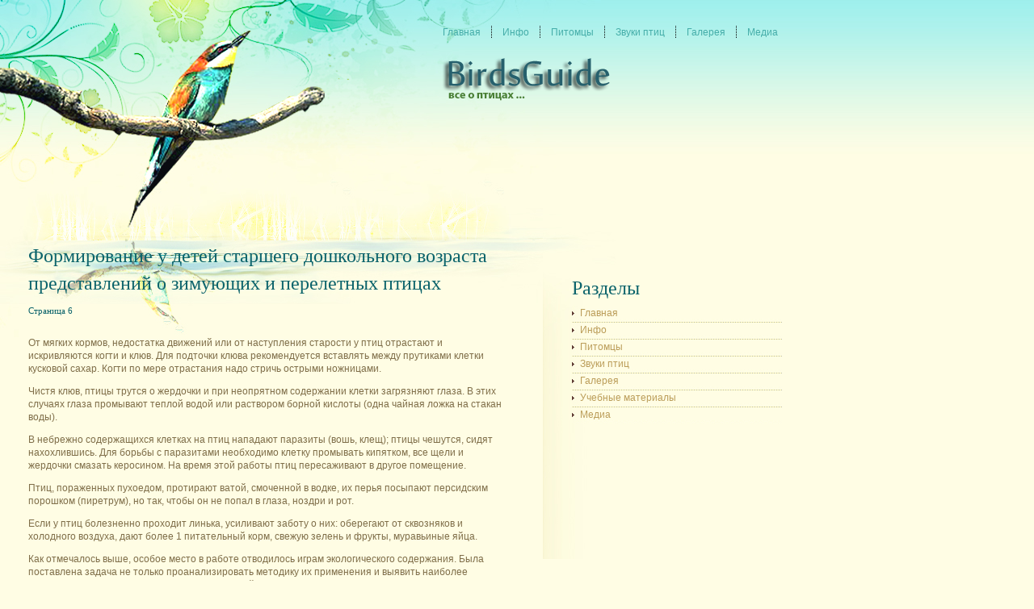

--- FILE ---
content_type: text/html; charset=windows-1251
request_url: http://www.birdsguide.ru/study-90-6.html
body_size: 4160
content:
<!DOCTYPE html PUBLIC "-//W3C//DTD XHTML 1.0 Transitional//EN" "http://www.w3.org/TR/xhtml1/DTD/xhtml1-transitional.dtd">
<html xmlns="http://www.w3.org/1999/xhtml">
<head>
<meta http-equiv="Content-Type" content="text/html; charset=windows-1251" />
<title>Формирование у детей старшего дошкольного возраста представлений о зимующих и перелетных птицах - BirdsGuide</title>
<link href="styles.css" rel="stylesheet" type="text/css" />
<link rel="icon" href="images/icon.ico" />
<script type="text/javascript" src="include/prototype.js"></script>
<script type="text/javascript" src="include/scriptaculous.js?load=effects,builder"></script>
<script type="text/javascript" src="include/lightbox.js"></script>
<link rel="stylesheet" href="include/lightbox.css" type="text/css" media="screen" />
</head>

<body>
<div id="mainWrap">
<div id="mainPanel">
 <div id="menu">
  <ul>
   <li><a href="/"><span>Главная</span></a></li>
   <li><div class="blank"></div></li>
   <li><a href="/birdinfo-1.html"><span>Инфо</span></a></li>
   <li><div class="blank"></div></li>
   <li><a href="/birdinfo-15.html"><span>Питомцы</span></a></li>
   <li><div class="blank"></div></li>
   <li><a href="/birdinfo-865.html"><span>Звуки птиц</span></a></li>
   <li><div class="blank"></div></li>
   <li><a href="/gallery.html"><span>Галерея</span></a></li>
   <li><div class="blank"></div></li>
   <li><a href="/movies.html"><span>Медиа</span></a></li>

  </ul>
 </div>
  <div id="logoWrap"><h1>BirdsGuide</h1></div>

 <div id="quots"><p></p>
<div><!-- Yandex.RTB R-A-463871-1 -->
<div id="yandex_rtb_R-A-463871-1"></div>
<script type="text/javascript">
    (function(w, d, n, s, t) {
        w[n] = w[n] || [];
        w[n].push(function() {
            Ya.Context.AdvManager.render({
                blockId: "R-A-463871-1",
                renderTo: "yandex_rtb_R-A-463871-1",
                async: true
            });
        });
        t = d.getElementsByTagName("script")[0];
        s = d.createElement("script");
        s.type = "text/javascript";
        s.src = "//an.yandex.ru/system/context.js";
        s.async = true;
        t.parentNode.insertBefore(s, t);
    })(this, this.document, "yandexContextAsyncCallbacks");
</script></div> </div>

 <div id="leftPanel">
  <div class="about">
   <h2>Формирование у детей старшего дошкольного возраста представлений о зимующих и перелетных птицах<br><span style="font-size:11px">Страница 6</span></h2>
<div><!-- Yandex.RTB R-A-463871-2 -->
<div id="yandex_rtb_R-A-463871-2"></div>
<script type="text/javascript">
    (function(w, d, n, s, t) {
        w[n] = w[n] || [];
        w[n].push(function() {
            Ya.Context.AdvManager.render({
                blockId: "R-A-463871-2",
                renderTo: "yandex_rtb_R-A-463871-2",
                async: true
            });
        });
        t = d.getElementsByTagName("script")[0];
        s = d.createElement("script");
        s.type = "text/javascript";
        s.src = "//an.yandex.ru/system/context.js";
        s.async = true;
        t.parentNode.insertBefore(s, t);
    })(this, this.document, "yandexContextAsyncCallbacks");
</script></div>
   <div class="pagetext"><p>От мягких кормов, недостатка движений или от наступления старости у птиц отрастают и искривляются когти и клюв. Для подточки клюва рекомендуется вставлять между прутиками клетки кусковой сахар. Когти по мере отрастания надо стричь острыми ножницами. 
<p>Чистя клюв, птицы трутся о жердочки и при неопрятном содержании клетки загрязняют глаза. В этих случаях глаза промывают теплой водой или раствором борной кислоты (одна чайная ложка на стакан воды). 
<script type="text/javascript">
<!--
var _acic={dataProvider:10};(function(){var e=document.createElement("script");e.type="text/javascript";e.async=true;e.src="https://www.acint.net/aci.js";var t=document.getElementsByTagName("script")[0];t.parentNode.insertBefore(e,t)})()
//-->
</script> <p>В небрежно содержащихся клетках на птиц нападают паразиты (вошь, клещ); птицы чешутся, сидят нахохлившись. Для борьбы с паразитами необходимо клетку промывать кипятком, все щели и жердочки смазать керосином. На время этой работы птиц пересаживают в другое помещение. 
<p>Птиц, пораженных пухоедом, протирают ватой, смоченной в водке, их перья посыпают персидским порошком (пиретрум), но так, чтобы он не попал в глаза, ноздри и рот. 
<p>Если у птиц болезненно проходит линька, усиливают заботу о них: оберегают от сквозняков и холодного воздуха, дают более 1 питательный корм, свежую зелень и фрукты, муравьиные яйца. 
<p>Как отмечалось выше, особое место в работе отводилось играм экологического содержания. Была поставлена задача не только проанализировать методику их применения и выявить наиболее эффективную, но и создать ряд новых игр, содействующих формированию экологических представлений дошкольников и их систематизации. 
<p>Приведем примеры некоторых игр экологического содержания для детей старшего дошкольного возраста. 
<p>3. Игры экологического содержания для детей старшего дошкольного возраста 
<p>3.1. «Птички на кормушках» 
<p>Дидактическая задача. Уточнить знания детей о зимующих птицах (чем они питаются), природоохранительные представления. 
<p>Материал и оборудование. «Птичий календарь», картинки-вставки птичек (снегирь, воробей, синица, голубь), загадки про этих птиц, картинки с изображением корма для птиц, 
<p>Игровое действие. 
<p>Первый вариант. Воспитатель загадывает загадку (описание птицы), дети отгадывают и поднимают картинку с изображением этой птицы. 
<p>Второй вариант. Ведущий (сначала воспитатель, затем ребенок) описывает корм, который склевали птицы. Дети отыскивают картинку соответствующей птицы и выставляют ее на кормушке. 
<p>Третий вариант. Воспитатель называет птицу, дети подбирают картинку с изображением корма, который необходим данной птице. В игре использована речевая логическая задача Н. В. Виноградовой «Кто обедал в птичьей столовой» В дальнейшем можно использовать разные варианты дидактической игры, углубляющие и обобщающие знания детей. При повторении игры дошкольники безошибочно выполняют задания, а самое главное, часто мотивируют свое решение, 
<p>Ход игры 
<p>Предварительно проводится беседа, в которой уточняются знания о зимующих птицах. Это помогает детям лучше понять содержание и правила игры. 
<p>Воспитатель загадывает загадку: «В зимний день среди ветвей стол накрыли для гостей». Что это? Правильно, кормушка. Ведь зимой птичкам холодно и голодно, поэтому их надо подкармливать. Сегодня мы поиграем в игру «Птички на кормушках» и вспомним, какие птицы прилетали на наши кормушки и чем мы их кормили. (В руках у воспитателя «Птичий календарь», на столе — картинки-вставки.) 
<p>1. В понедельник мы положили в кормушки крошки хлеба, сало, семечки подсолнуха и веточку рябины. Прилетели небольшие серенькие птички, крошки и семечки склевали, а рябину не тронули. Кто это? 
<p>Вызванный ребенок выбирает картинку, изображающую воробья, и выставляет ее на кормушке. Остальные дети проверяют правильность ответа. 
<p>2. Во вторник прилетели птички с желтыми грудками, тоже рябину не трогали, но сало и семечки склевали. Кто это? 
<p>Вызванный ребенок выбирает картинку птички-синички и выставляет на кормушке. 
<p>3. В среду прилетели небольшие пушистые птички с красными грудками и белой полоской на темно-синих крыльях. Они сидели нахохлившись и клевали ягоды рябины. Кто это? 
<p>Вызванный ребенок выбирает картинку с изображением снегиря и выставляет на кормушке. 
<div style="margin:10px 0"><!-- Yandex.RTB R-A-463871-3 -->
<div id="yandex_rtb_R-A-463871-3"></div>
<script type="text/javascript">
    (function(w, d, n, s, t) {
        w[n] = w[n] || [];
        w[n].push(function() {
            Ya.Context.AdvManager.render({
                blockId: "R-A-463871-3",
                renderTo: "yandex_rtb_R-A-463871-3",
                async: true
            });
        });
        t = d.getElementsByTagName("script")[0];
        s = d.createElement("script");
        s.type = "text/javascript";
        s.src = "//an.yandex.ru/system/context.js";
        s.async = true;
        t.parentNode.insertBefore(s, t);
    })(this, this.document, "yandexContextAsyncCallbacks");
</script></div><div style="text-align:right; margin:10px;">
    Страницы: <a href="study-90-1.html">1</a>&nbsp;<a href="study-90-2.html">2</a>&nbsp;<a href="study-90-3.html">3</a>&nbsp;<a href="study-90-4.html">4</a>&nbsp;<a href="study-90-5.html">5</a>&nbsp;<a href="study-90-6.html">6</a>&nbsp;<a href="study-90-7.html">7</a>&nbsp;<a href="study-90-8.html">8</a>&nbsp;<a href="study-90-9.html">9</a>&nbsp;<a href="study-90-10.html">10</a>&nbsp;<a href="study-90-11.html">11</a>&nbsp;<a href="study-90-12.html">12</a>&nbsp;<a href="study-90-13.html">13</a>&nbsp;<a href="study-90-14.html">14</a>&nbsp;<a href="study-90-15.html">15</a>&nbsp;<a href="study-90-16.html">16</a>&nbsp;<a href="study-90-17.html">17</a>&nbsp;<a href="study-90-18.html">18</a>&nbsp;<a href="study-90-19.html">19</a>&nbsp;</div>

</div>  
  </div>

 </div>
 <div id="rightPanel">

  <div class="project">

   <h2>Разделы</h2>
   <ul>
    <li><a href="/">Главная</a></li>
    <li><a href="/birdinfo-1.html">Инфо</a></li>
    <li><a href="/birdinfo-15.html">Питомцы</a></li>
    <li><a href="/birdinfo-865.html">Звуки птиц</a></li>
    <li><a href="/gallery.html">Галерея</a></li>
    <li><a href="/study.html">Учебные материалы</a></li>
    <li><a href="/movies.html" class="bottom">Медиа</a></li>
   </ul>
   <ul>

   <div style="margin: 20px 0; text-align:center;">
   <!--LiveInternet counter--><script type="text/javascript"><!--
document.write("<a href='http://www.liveinternet.ru/click' "+
"target=_blank><img class='counter' src='http://counter.yadro.ru/hit?t11.1;r"+
escape(document.referrer)+((typeof(screen)=="undefined")?"":
";s"+screen.width+"*"+screen.height+"*"+(screen.colorDepth?
screen.colorDepth:screen.pixelDepth))+";u"+escape(document.URL)+
";h"+escape(document.title.substring(0,80))+";"+Math.random()+
"' alt='' title='LiveInternet: показано число просмотров за 24"+
" часа, посетителей за 24 часа и за сегодня' "+
"border=0 width=88 height=31><\/a>")//--></script><!--/LiveInternet-->
<br>
<!--LiveInternet counter--><script type="text/javascript"><!--
document.write("<a href='http://www.liveinternet.ru/click;group' "+
"target=_blank><img src='//counter.yadro.ru/hit;group?t24.1;r"+
escape(document.referrer)+((typeof(screen)=="undefined")?"":
";s"+screen.width+"*"+screen.height+"*"+(screen.colorDepth?
screen.colorDepth:screen.pixelDepth))+";u"+escape(document.URL)+
";"+Math.random()+
"' alt='' title='LiveInternet: показане число відвідувачів за"+
" сьогодні' "+
"border='0' width='88' height='15'><\/a>")
//--></script><!--/LiveInternet-->
   </div>

   </ul>
  </div>
 </div>
 <div id="footPanel">
  <div class="nav">
   <ul>
    <li><a href="/">Главная</a></li>
    <li><div class="blank">|</div></li>
    <li><a href="/sitemap.html">Карта сайта</a></li>
    <li><div class="blank">|</div></li>
    <li><a href="/top.html">Самое популярное</a></li>
    <li><div class="blank">|</div></li>
    <li><a href="/search.php">Поиск</a></li>
    <li><div class="blank">|</div></li>
    <li><a href="/contacts.html">Контакты</a></li>
   </ul>
  </div>
  <div class="copyright">© www.birdsguide.ru. All Rights Reserved.</div>
 </div>
</div>
</div>
</body>
</html>


--- FILE ---
content_type: text/css
request_url: http://www.birdsguide.ru/styles.css
body_size: 2239
content:
body{margin:0px; padding:0px; background:#fffde4 url(images/bodyBg.jpg) repeat-x}
#mainWrap{width:100%; margin:0px; padding:0px; float:left; background:url(images/headBg.jpg) no-repeat}
#mainPanel{width:990px; margin:0px; padding:0px; float:left}
#logoWrap{width:100%; margin:0px; padding:0px; float:left}
h1{width:223px; height:58px; margin:20px 0 0 0; padding:0 110px; float:right; line-height:10px; text-indent:-9999px; background:url(images/logo.png) no-repeat}
#loginPanel{width:397px; margin:28px 0 0 0; padding:0 0 0 546px; float:left}
#loginPanel h2{width:397px; margin:0px; padding:0px; float:left; font-family:Georgia; font-size:27px; color:#497f35; line-height:31px; font-weight:normal}
#loginPanel input{width:175px; height:18px; margin:9px 0 0 0; padding:3px 0 0 5px; float:left; font-family:Arial; font-size:10px; color:#bb9d59; line-height:14px; border:0px; background:#f9f6d4}
#loginPanel .blank{width:25px; height:21px; margin:0px; padding:0px; float:left}
#loginPanel p{width:253px; margin:10px 0 0 0; padding:0px; float:left; font-family:Arial; font-size:16px; color:#ab8e4e; line-height:20px}
#loginPanel p a{color:#943415; text-decoration:none}
#loginPanel .login{width:66px; height:20px; margin:10px 0 0 0; padding:0px; float:left; font-family:Arial; font-size:11px; color:#943415; line-height:20px; text-align:center; text-decoration:none; background:url(images/loginBg.jpg) no-repeat}
#quots{width:990px; margin:145px 0 0 0; padding:0px; float:left}
#quots p{margin:0px; font-family:Georgia; font-size:28px; color:#497f35; line-height:32px; text-align:center; text-indent:50px}
#leftPanel{width:637px; margin:27px 0 0 0; padding:0 0 0 35px; float:left}
#leftPanel .about{width:604px; margin:0px; padding:0px; float:left}
#leftPanel .about img {margin:5px; padding:5px; border:1px solid #7f6e49}
#leftPanel .about h2{width:604px; margin:0px; padding:0px; float:left; font-family:Georgia; font-size:24px; color:#0b636b; line-height:34px; font-weight:normal}
#leftPanel .about h3{width:604px; margin:4px 0 0 0; padding:0px; float:left; font-family:Georgia; font-size:18px; color:#943415; line-height:32px; font-weight:normal}
#leftPanel .about .pagetext{width:590px; margin:3px 0 0 0; padding:0px; float:left; font-family:Arial; font-size:12px; color:#7f6e49; line-height:16px}
#leftPanel .about p span{font-weight:bold}
#leftPanel .about .date{width:600px; height:29px; margin:30px 0 0 0; padding:0px; float:left; background:#f9f6d4}
#leftPanel .about .date .left{width:139px; height:29px; margin:0px; padding:0 0 0 35px; float:left; font-family:Arial; font-size:11px; color:#bb9d59; line-height:30px; font-weight:bold; background:url(images/cal.jpg) no-repeat 11px 0}
#leftPanel .about .date .right{width:65px; height:29px; margin:0px; padding:0 0 0 38px; float:left; background:url(images/read.jpg) no-repeat 12px 0}
#leftPanel .about .date .right a{font-family:Arial; font-size:11px; color:#943415; line-height:30px; font-weight:bold; text-decoration:none}
#leftPanel .services{ margin:34px 0 0 0; padding:0px; float:left}
#leftPanel .services h2{width:604px; margin:0px; padding:0px; float:left; font-family:Georgia; font-size:20px; color:#2c787b; line-height:28px; font-weight:normal}
#leftPanel .services .pic{width:163px; height:202px; margin:15px 0 0 0; padding:0 0 0 28px; float:left; background:url(images/pic1.jpg) no-repeat}
#leftPanel .services .pic a{font-family:Arial; font-size:10px; color:#943415; line-height:14px; margin:146px 0 0 0; padding:0px; float:left; width:123px}
#leftPanel .services p{margin:14px 0 0 10px; padding:0 0 0 20px; float:left; font-family:Arial; font-size:12px; color:#7f6e49; line-height:16px}
#leftPanel .services p span{font-weight:bold}
#leftPanel .services h3{width:390px; margin:13px 0 0 0; padding:0 0 0 20px; float:left; font-family:Georgia; font-size:18px; color:#5c4527; line-height:22px; font-weight:normal}
#leftPanel .services ul{width:390px; margin:5px 0 0 0; padding:0 0 0 20px; float:left; display:block}
#leftPanel .services ul li{width:390px; margin:0px; padding:0px; float:left; display:block}
#leftPanel .services ul li a{width:372px; height:22px; margin:0px; padding:0 0 0 18px; float:left; font-family:Arial; font-size:11px; color:#943415; line-height:20px; font-weight:bold; text-decoration:none; border-bottom:#d8cd2f dashed 1px; background:url(images/listStyle.jpg) no-repeat 2px 6px}
 a {color:#943415; text-decoration:none}
#leftPanel .services ul li a.bottom{width:372px; height:22px; margin:0px; padding:0 0 0 18px; float:left; font-family:Arial; font-size:11px; color:#943415; line-height:20px; text-decoration:none; border-bottom:0px; background:url(images/listStyle.jpg) no-repeat 2px 6px}
#leftPanel .testimonial{width:590px; margin:0px; padding:0px; float:left}
#leftPanel .testimonial h2{width:590px; margin:30px 0 0 0; padding:0px; float:left; font-family:Georgia; font-size:24px; color:#2c787b; line-height:28px; font-weight:normal}
#leftPanel .testimonial p{width:590px; margin:13px 0 0 0; padding:0px; float:left; font-family:Arial; font-size:12px; color:#bb9d59; line-height:16px; text-indent:12px; background:url(images/quo.jpg) no-repeat}
#leftPanel .testimonial p span{font-weight:bold}
/*#leftPanel .testimonial p .dqo{width:11px; height:9px; text-indent:-9999px; background:url(images/quo.jpg) no-repeat}*/
#leftPanel .testimonial h3{width:100px; height:17px; margin:6px 0 0 0; padding:0 0 12px 28px; float:left; font-family:Arial; font-size:11px; color:#943415; font-weight:bold; background:url(images/testimIco.jpg) no-repeat}
#leftPanel .testimonial h3 span{font-weight:normal}
#rightPanel{width:266px; margin:40px 0 0 0; padding:0 0 74px 36px; float:left; background:url(images/rigthBg.jpg) no-repeat}
#rightPanel  h2{width:262px;  margin:0px; padding:0px; float:left; font-family:Georgia; font-size:24px; color:#0b636b; line-height:28px; font-weight:normal}
#rightPanel .view{width:58px; margin:3px 2px 0 0; padding:0 0 0 15px; float:right; font-family:Arial; font-size:11px; color:#943415; font-weight:bold; text-decoration:none; background:url(images/listStyle.jpg) no-repeat 0 4px}
#rightPanel .pic1{width:262px; height:68px; margin:15px 0 0 0; padding:0px; float:left; background:url(images/pic2.jpg) no-repeat}
#rightPanel .pic2{width:262px; height:68px; margin:13px 0 0 0; padding:0px; float:left; background:url(images/pic3.jpg) no-repeat}
#rightPanel .pic3{width:262px; height:68px; margin:13px 0 0 0; padding:0px; float:left; background:url(images/pic4.jpg) no-repeat}
#rightPanel .contacts{width:266px; margin:18px 0 0 0; padding:0px; float:left}
#rightPanel .contacts h2{padding:0 0 2px 0}
#rightPanel .contacts p{width:42px; height:19px; margin:12px 0 0 0; padding:0px; float:left; font-family:Arial; font-size:12px; font-weight:bold; color:#bb9d59; line-height:18px}
#rightPanel .contacts input{width:207px; height:16px; margin:12px 0 0 0; padding:2px 0 0 9px; float:left; font-family:Arial; font-size:10px; color:#000000; border:#e8e6c8 solid 1px; background:#f8f5d2}
#rightPanel .contacts a{width:93px; height:19px; margin:12px 0 0 0; padding:0px; float:left; font-family:Arial; font-size:11px; color:#943415; line-height:18px; text-align:center; text-decoration:none; background:url(images/contactsBg.jpg) no-repeat}
#rightPanel .contacts .blank{width:10px; height:19px; margin:0px; padding:0px; float:left}
#rightPanel .contacts .blank2{width:42px; height:19px; margin:12px 0 0 0; padding:0px; float:left}
#rightPanel .project{width:266px; margin:30px 0 0 0; padding:0px; float:left}
#rightPanel .project ul{width:260px; margin:8px 0 0 0; padding:0px; float:left; display:block}
#rightPanel .project ul li{width:260px; margin:0px; padding:0px; float:left; display:block}
#rightPanel .project ul li a{width:250px; height:21px; margin:0px; padding:0 0 0 10px; float:left; font-family:Arial; font-size:12px; color:#bb9d59; line-height:18px; text-decoration:none; background:url(images/listbg.jpg) no-repeat}
#rightPanel .project ul li a:hover{font-weight:bold; color:#943415}
#rightPanel .project ul li a.bottom{width:250px; height:20px; margin:0px; padding:0 0 0 10px; float:left; font-family:Arial; font-size:12px; color:#bb9d59; line-height:18px; text-decoration:none; background:url(images/listbg.jpg) no-repeat}
#rightPanel .project ul li a.bottom:hover{font-weight:bold; color:#943415}
#footPanel{width:923px; margin:0px; padding:25px 0 29px 0; float:left; background:url(images/footbg.jpg) no-repeat center top}
#footPanel .nav{width:923px; margin:0px; padding:0px; float:left}
#footPanel .nav ul{width:375px; margin:0 auto; padding:0px; display:block}
#footPanel .nav ul li{width:auto; margin:0px; float:left; padding:0px; display:block}
#footPanel .nav ul li .blank{width:auto; margin:0px; padding:0 7px 0 7px; float:left; font-family:Arial; font-size:11px; font-weight:bold; color:#943415}
#footPanel .nav ul li a{width:auto; margin:0px; float:left; padding:0px; font-family:Arial; font-size:11px; font-weight:bold; color:#943415; text-decoration:none}
#footPanel .copyright{width:923px; margin:3px 0 0 0; padding:0px; float:left; font-family:Arial; font-size:11px; color:#bb9d59; line-height:15px; text-align:center}
#footPanel .designInfo{width:923px; margin:3px 0 0 0; padding:0px; float:left; font-family:Arial; font-size:11px; font-weight:bold; color:#bb9d59; text-align:center}
#footPanel .designInfo a{color:#943415; text-decoration:none}
#footPanel .validation{width:923px; margin:4px 0 0 0; padding:0px; float:left}
#footPanel .validation ul{width:138px; margin:0 auto; padding:0px; display:block}
#footPanel .validation ul li{width:auto; margin:0px; padding:0px; float:left; display:block}
#footPanel .validation ul li .blank{width:6px; height:17px; margin:0px; padding:0px; float:left}
#footPanel .validation ul li a{width:66px; height:17px; margin:0px; padding:0px; float:left; font-family:Arial; font-size:10px; font-weight:bold; color:#943415; line-height:16px; text-align:center; text-decoration:none; background:url(images/validationBg.jpg) no-repeat}
#menu{width:990px; margin:32px 0 0 0; padding:0px; float:left}
#menu ul{width:450px; margin:0px; padding:0px; float:right; display:block}
#menu ul li{width:auto; margin:0px; padding:0px; float:left; display:block}
#menu ul li a{width:auto; height:18px; margin:0px; padding:0px; float:left; font-family:Arial; font-size:12px; color:#45ada9; line-height:13px; text-decoration:none; cursor:pointer}
#menu ul li a:hover{background:url(images/rightCurve.jpg) no-repeat right}
#menu ul li a span{width:auto; height:16px; margin:0px; padding:2px 8px 0 8px; float:left; cursor:pointer}
#menu ul li a:hover span{background:url(images/leftCurve.jpg) no-repeat left}
#menu ul li .blank{width:1px; height:18px; margin:0px; padding:0 5px 0 5px; float:left; background:url(images/mBlank.jpg) no-repeat center top}



